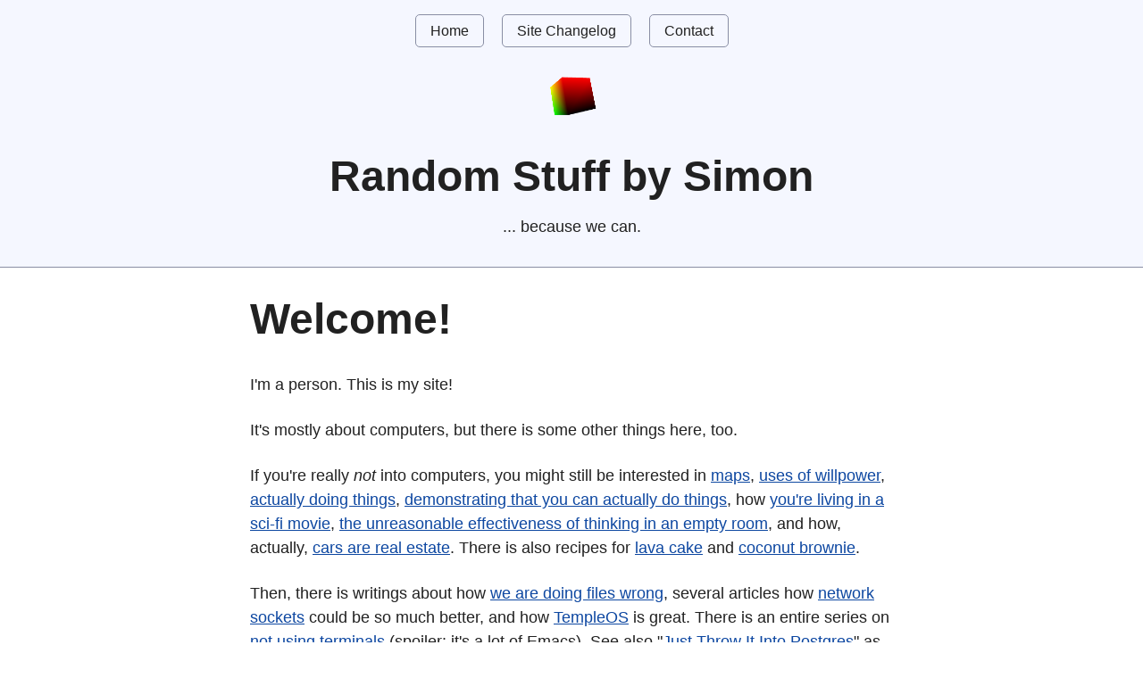

--- FILE ---
content_type: text/html
request_url: https://simonsafar.com/
body_size: 9774
content:
<!DOCTYPE html>
<html>
  <head>
    <title> simonsafar.com</title>
    <!-- <link rel="stylesheet" type="text/css" href="/style.css" /> -->

    <meta name="viewport" content="width-device-width, initial-scale=1">
    <meta charset="UTF-8">

    <link rel="alternate" type="application/rss+xml" title="RSS" href="/index.xml">


    <link rel="stylesheet" href="https://cdn.simplecss.org/simple.min.css">
    <script src="/counter/counter.js"></script>
    <script src="/cube.js"></script>
  </head>

  <body>
    <header>
      <nav>
        <a href="/">Home</a>
        <a href="/pages/history.html">Site Changelog</a>
        <a href="/pages/contact.html">Contact</a>
      </nav>

      <canvas style="top: 0px; width: 5rem; height: 5rem;" id="cube-canvas"> </canvas>

      <h1>Random Stuff by Simon</h1>
      ... because we can.
    </header>

    <content>

      <h1>Welcome!</h1>

      <p>
        I'm a person. This is my site!
      </p>

      <p>
        It's mostly about computers, but there is some other things here, too.
      </p>

      <!-- <p> -->
      <!--   If you're really <i>not</i> into computers, you might still be interested in <a href="2022/maps">maps</a>, <a href="2021/capitalism_delta">how capitalism works</a> or <a href="2021/amazon_prime">Amazon's monopolistic ways</a>. There is also recipes for <a href="2019/0718_lavacake/">lava cake</a> and <a href="2020/coconut_brownie">coconut brownie</a>. -->
        <!-- </p> -->

      <p>
        If you're really <i>not</i> into computers, you might still be interested in <a href="2022/maps">maps</a>, <a href="/2024/willpower">uses of willpower</a>, <a href="/2024/actually_doing_things/">actually doing things</a>, <a href="/2025/freedom_of_navigation/">demonstrating that you can actually do things</a>, how <a href="/2025/living_in_a_scifi_movie/">you're living in a sci-fi movie</a>, <a href="/2024/thinking_in_an_empty_room/">the unreasonable effectiveness of thinking in an empty room</a>, and how, actually, <a href="/2024/cars_are_real_estate/">cars are real estate</a>. There is also recipes for <a href="2019/0718_lavacake/">lava cake</a> and <a href="2020/coconut_brownie">coconut brownie</a>.
      </p>


      <p>
        Then, there is writings about how <a href="2021/we_are_doing_files_wrong">we are doing files wrong</a>, several articles how <a href="2021/sockets">network sockets</a> could be so much better, and how <a href="2021/templeos">TempleOS</a> is great. There is an entire series on <a href="/2024/not_using_terminals">not using terminals</a> (spoiler: it's a lot of Emacs). See also &quot;<a href="/2025/throw_it_into_postgres/">Just Throw It Into Postgres</a>&quot; as the universal data handling strategy; try <a href="/2025/json_with_no_commas/">Why does JSON have commas?</a> or <a href="/2025/against_against_windows/">Against Against Windows</a> for some controversy! (... if, um, declaring TCP port numbers as stupid wasn't enough.)
      </p>

      <p>
        On the more practical side: <a href="2021/os_installs">some exotic ways to install OSes</a>, how <a href="2021/grub">GRUB finds things</a>, and how to <a href="/2024/vms_from_the_inside_out/">turn physical machines into VMS while <i>they are still running</i></a>.

      </p>
      <!--   how to <a href="2021/circuit_backup">reverse-engineer MIDI instruments with Wireshark</a>. -->
      <!-- </p> -->

      <p>
        We have an <a href="/index.xml">RSS feed</a> that you can subscribe to, too! (... if you don't know what an RSS feed is... OK I still got to write that article!)
      </p>

      <p>
        Also note that the below list of articles is admittedly fairly ugly; we're still working on that part.
      </p>

      <h1>Articles</h1>

      <div id="articles"><span>
 <a href="2025/wrote_a_book/">
  So I Wrote A Book
 </a>
 ( 
 2025/12/22 
 )
 <br>
</span>
<span>
 <a href="2025/double_pretend_its_real/">
  Double Pretend It's Real
 </a>
 ( 
 2025/09/18 
 )
 <br>
</span>
<span>
 <a href="2025/living_more_like_humans/">
  Living More Like Humans
 </a>
 ( 
 2025/09/11 
 )
 <br>
</span>
<span>
 <a href="2025/logarithmic_hedonism/">
  Logarithmic Hedonism
 </a>
 ( 
 2025/08/09 
 )
 <br>
</span>
<span>
 <a href="2025/how_to_build_evil_ai/">
  How to Build the Evil Superintelligence out of the Book
 </a>
 ( 
 2025/07/05 
 )
 <br>
</span>
<span>
 <a href="2025/spaces_for_humans/">
  Spaces for Humans
 </a>
 ( 
 2025/06/01 
 )
 <br>
</span>
<span>
 <a href="2025/running_dns/">
  You Can Run a DNS Server
 </a>
 ( 
 2025/05/03 
 )
 <br>
</span>
<span>
 <a href="2025/partial_lookup_tables/">
  Are LLMs Partial Lookup Tables?
 </a>
 ( 
 2025/04/29 
 )
 <br>
</span>
<span>
 <a href="2025/feature_removal/">
  Freedom to Remove Features
 </a>
 ( 
 2025/04/26 
 )
 <br>
</span>
<span>
 <a href="2025/path_as_system_call/">
  PATH should be a system call
 </a>
 ( 
 2025/04/22 
 )
 <br>
</span>
<span>
 <a href="2025/if_statements/">
  Error Handling and If Statements
 </a>
 ( 
 2025/04/19 
 )
 <br>
</span>
<span>
 <a href="2025/throw_it_into_postgres/">
  Just Throw It Into Postgres
 </a>
 ( 
 2025/04/15 
 )
 <br>
</span>
<span>
 <a href="2025/conversation/">
  Writing Code is a Conversation
 </a>
 ( 
 2025/04/12 
 )
 <br>
</span>
<span>
 <a href="2025/fast_postgres_slurp/">
  Slurping Data Quickly into Postgres
 </a>
 ( 
 2025/04/08 
 )
 <br>
</span>
<span>
 <a href="2025/json_with_no_commas/">
  Why does JSON have commas?
 </a>
 ( 
 2025/04/05 
 )
 <br>
</span>
<span>
 <a href="2025/freedom_of_navigation/">
  Freedom of Navigation
 </a>
 ( 
 2025/04/01 
 )
 <br>
</span>
<span>
 <a href="2025/standing_in_line/">
  Standing in Line Is a Coordination Problem
 </a>
 ( 
 2025/03/29 
 )
 <br>
</span>
<span>
 <a href="2025/cloudless_lights/">
  Cloudless Lights
 </a>
 ( 
 2025/03/22 
 )
 <br>
</span>
<span>
 <a href="2025/finishing_posts/">
  On Finishing Blog Posts
 </a>
 ( 
 2025/03/16 
 )
 <br>
</span>
<span>
 <a href="2025/markdown_but_still_html/">
  Writing HTML in Markdown but actually not
 </a>
 ( 
 2025/02/13 
 )
 <br>
</span>
<span>
 <a href="2025/against_against_windows/">
  Against Against Windows
 </a>
 ( 
 2025/02/02 
 )
 <br>
</span>
<span>
 <a href="2025/passwords_still/">
  Why Passwords Still Even
 </a>
 ( 
 2025/01/22 
 )
 <br>
</span>
<span>
 <a href="2025/living_in_a_scifi_movie/">
  You can Actually Live in a Sci-fi Movie
 </a>
 ( 
 2025/01/09 
 )
 <br>
</span>
<span>
 <a href="2024/filing_taxes/">
  Shell Scripts, Emacs and Taxes
 </a>
 ( 
 2024/10/13 
 )
 <br>
</span>
<span>
 <a href="2024/hpp_2/">
  On C++ headers, part 2: including all the things
 </a>
 ( 
 2024/10/06 
 )
 <br>
</span>
<span>
 <a href="2024/shipping_dev_environments/">
  Do you Ship your Entire Dev Environment
 </a>
 ( 
 2024/09/29 
 )
 <br>
</span>
<span>
 <a href="2024/hpp/">
  On C++ headers, part 1: forward declarations
 </a>
 ( 
 2024/09/22 
 )
 <br>
</span>
<span>
 <a href="2024/quick_script_creation/">
  Not Using Terminals Pt. 4: Quick Script Creation
 </a>
 ( 
 2024/09/15 
 )
 <br>
</span>
<span>
 <a href="2024/discounting_time/">
  Life, Meaning and Time Discounting
 </a>
 ( 
 2024/09/06 
 )
 <br>
</span>
<span>
 <a href="2024/tmux/">
  Emacs as tmux
 </a>
 ( 
 2024/08/24 
 )
 <br>
</span>
<span>
 <a href="2024/rg_is_fast_enough/">
  Brute Force Code Nav
 </a>
 ( 
 2024/08/15 
 )
 <br>
</span>
<span>
 <a href="2024/browser_integration/">
  Bridges to Browser Islands
 </a>
 ( 
 2024/08/03 
 )
 <br>
</span>
<span>
 <a href="2024/are_some_fields_harder/">
  Are Some Fields just Harder?
 </a>
 ( 
 2024/07/28 
 )
 <br>
</span>
<span>
 <a href="2024/cars_are_real_estate/">
  Cars are Real Estate
 </a>
 ( 
 2024/07/23 
 )
 <br>
</span>
<span>
 <a href="2024/user_installs/">
  Letting Users Install Stuff
 </a>
 ( 
 2024/07/20 
 )
 <br>
</span>
<span>
 <a href="2024/thinking_in_an_empty_room/">
  The Unreasonable Effectiveness of Thinking in an Empty Room
 </a>
 ( 
 2024/07/12 
 )
 <br>
</span>
<span>
 <a href="2024/possibility/">
  Recognizing the Possibility
 </a>
 ( 
 2024/07/01 
 )
 <br>
</span>
<span>
 <a href="2024/commas_are_bad/">
  Commas are Bad
 </a>
 ( 
 2024/06/29 
 )
 <br>
</span>
<span>
 <a href="2024/automation/">
  Automation is Worth It
 </a>
 ( 
 2024/06/20 
 )
 <br>
</span>
<span>
 <a href="2024/power_supplies/">
  Power Supplies are Underrated
 </a>
 ( 
 2024/06/15 
 )
 <br>
</span>
<span>
 <a href="2024/passwordless_sudo/">
  On Passwordless Sudo
 </a>
 ( 
 2024/06/08 
 )
 <br>
</span>
<span>
 <a href="2024/vms_from_the_inside_out/">
  Making VMs from the Inside Out
 </a>
 ( 
 2024/06/01 
 )
 <br>
</span>
<span>
 <a href="2024/toggling_drafts/">
  Adding a Key to Toggle Post Draft Status
 </a>
 ( 
 2024/05/23 
 )
 <br>
</span>
<span>
 <a href="2024/imagining_state/">
  Imagining State in Programs
 </a>
 ( 
 2024/05/18 
 )
 <br>
</span>
<span>
 <a href="2024/source_available/">
  Alternatives to Open Source
 </a>
 ( 
 2024/05/11 
 )
 <br>
</span>
<span>
 <a href="2024/win32_lights/">
  Oddly simple GUI programs
 </a>
 ( 
 2024/05/04 
 )
 <br>
</span>
<span>
 <a href="2024/soulprints_2/">
  LLMs as Better Soulprints
 </a>
 ( 
 2024/04/27 
 )
 <br>
</span>
<span>
 <a href="2024/actually_doing_things/">
  Actually Doing Things
 </a>
 ( 
 2024/04/20 
 )
 <br>
</span>
<span>
 <a href="2024/willpower/">
  Willpower
 </a>
 ( 
 2024/04/13 
 )
 <br>
</span>
<span>
 <a href="2024/not_using_terminals_3/">
  Not Using Terminals, Part 3: Scripting
 </a>
 ( 
 2024/03/27 
 )
 <br>
</span>
<span>
 <a href="2024/computer_speed_and_culture/">
  On Computer Speed and Culture
 </a>
 ( 
 2024/03/22 
 )
 <br>
</span>
<span>
 <a href="2024/not_using_terminals_2/">
  Not Using Terminals, Part 2
 </a>
 ( 
 2024/03/15 
 )
 <br>
</span>
<span>
 <a href="2024/visibility/">
  Visibility
 </a>
 ( 
 2024/03/05 
 )
 <br>
</span>
<span>
 <a href="2024/easy_services/">
  Installing Services in One Line
 </a>
 ( 
 2024/02/27 
 )
 <br>
</span>
<span>
 <a href="2024/fixing_samba_again/">
  Fixing Samba Again
 </a>
 ( 
 2024/02/19 
 )
 <br>
</span>
<span>
 <a href="2024/python_interact/">
  Python REPLs anywhere
 </a>
 ( 
 2024/02/15 
 )
 <br>
</span>
<span>
 <a href="2024/auth_providers/">
  Logging Into Things
 </a>
 ( 
 2024/01/30 
 )
 <br>
</span>
<span>
 <a href="2024/bookmarks/">
  Bookmarks
 </a>
 ( 
 2024/01/22 
 )
 <br>
</span>
<span>
 <a href="2024/not_using_terminals/">
  On Not Using Terminals
 </a>
 ( 
 2024/01/17 
 )
 <br>
</span>
<span>
 <a href="2024/whisper/">
  Voice recognition with Emacs
 </a>
 ( 
 2024/01/10 
 )
 <br>
</span>
<span>
 <a href="2023/dpkg/">
  Debian Packages for Everything!
 </a>
 ( 
 02/25/2023 
 )
 <br>
</span>
<span>
 <a href="2022/adb_superpowers/">
  Talking to your Android phone from anywhere
 </a>
 ( 
 2022/07/17 
 )
 <br>
</span>
<span>
 <a href="2022/new_command_line/">
  Fancifying the Command Line with JSON
 </a>
 ( 
 2022/04/17 
 )
 <br>
</span>
<span>
 <a href="2022/day_100/">
  Day 100
 </a>
 ( 
 2022/03/30 
 )
 <br>
</span>
<span>
 <a href="2022/as400_terminals/">
  AS/400: terminals
 </a>
 ( 
 2022/03/28 
 )
 <br>
</span>
<span>
 <a href="2022/supporting_corps/">
  Should I support this company?
 </a>
 ( 
 2022/03/25 
 )
 <br>
</span>
<span>
 <a href="2022/prototypes/">
  Prototypes
 </a>
 ( 
 2022/03/22 
 )
 <br>
</span>
<span>
 <a href="2022/persistence/">
  Persistence
 </a>
 ( 
 2022/03/21 
 )
 <br>
</span>
<span>
 <a href="2022/abi/">
  Recompiling Everything
 </a>
 ( 
 2022/03/19 
 )
 <br>
</span>
<span>
 <a href="2022/dst/">
  Is DST stupid?
 </a>
 ( 
 2022/03/17 
 )
 <br>
</span>
<span>
 <a href="2022/reading_ipv6/">
  How to read IPv6 addresses
 </a>
 ( 
 2022/03/13 
 )
 <br>
</span>
<span>
 <a href="2022/lisp_pathnames/">
  Merging Lisp pathnames
 </a>
 ( 
 2022/03/12 
 )
 <br>
</span>
<span>
 <a href="2022/tcp_port_files/">
  TCP ports should be files
 </a>
 ( 
 2022/03/08 
 )
 <br>
</span>
<span>
 <a href="2022/socket_paths/">
  If Sockets had Paths
 </a>
 ( 
 2022/03/08 
 )
 <br>
</span>
<span>
 <a href="2022/ipv6/">
  Only IPv6
 </a>
 ( 
 2022/03/05 
 )
 <br>
</span>
<span>
 <a href="2022/redesign/">
  The 2022 Redesign
 </a>
 ( 
 2022/03/03 
 )
 <br>
</span>
<span>
 <a href="2022/maps/">
  The Forgotten Niceness of Paper Maps
 </a>
 ( 
 2022/03/01 
 )
 <br>
</span>
<span>
 <a href="2022/emacs_shell_scripts/">
  Emacs Shell Scripts
 </a>
 ( 
 2022/02/27 
 )
 <br>
</span>
<span>
 <a href="2022/hammer/">
  Dynamic Configs for the Hammer 88
 </a>
 ( 
 2022/02/25 
 )
 <br>
</span>
<span>
 <a href="2022/xmpp_group_chats/">
  Snikket, XMPP and how ready we are
 </a>
 ( 
 2022/02/22 
 )
 <br>
</span>
<span>
 <a href="2022/underpowered/">
  How the Pinephone is Underpowered
 </a>
 ( 
 2022/02/19 
 )
 <br>
</span>
<span>
 <a href="2022/dependencies/">
  Dependencies: the Evil of Redoing Stuff, part 1
 </a>
 ( 
 2022/02/18 
 )
 <br>
</span>
<span>
 <a href="2022/optimizability/">
  Optimizability
 </a>
 ( 
 2022/02/16 
 )
 <br>
</span>
<span>
 <a href="2022/rss_contents/">
  Fancier RSS Feeds!
 </a>
 ( 
 2022/02/13 
 )
 <br>
</span>
<span>
 <a href="2022/labels_vs_trees/">
  Labels vs. Trees
 </a>
 ( 
 2022/02/11 
 )
 <br>
</span>
<span>
 <a href="2022/web_push/">
  Web Push
 </a>
 ( 
 2022/02/08 
 )
 <br>
</span>
<span>
 <a href="2022/as400_libraries/">
  AS/400: Libraries
 </a>
 ( 
 2022/02/05 
 )
 <br>
</span>
<span>
 <a href="2022/web_and_cpp/">
  Enticing but Bad Solutions
 </a>
 ( 
 2022/02/02 
 )
 <br>
</span>
<span>
 <a href="2022/mobile_2/">
  Mobile, Part 2
 </a>
 ( 
 2022/01/31 
 )
 <br>
</span>
<span>
 <a href="2022/mobile/">
  Mobile
 </a>
 ( 
 2022/01/30 
 )
 <br>
</span>
<span>
 <a href="2022/art/">
  On Making Art
 </a>
 ( 
 2022/01/27 
 )
 <br>
</span>
<span>
 <a href="2022/as400_intro/">
  AS/400 Intro
 </a>
 ( 
 2022/01/24 
 )
 <br>
</span>
<span>
 <a href="2022/idempotence/">
  Idempotence
 </a>
 ( 
 2022/01/22 
 )
 <br>
</span>
<span>
 <a href="2022/smtp/">
  The Simplicity of E-mail
 </a>
 ( 
 2022/01/20 
 )
 <br>
</span>
<span>
 <a href="2022/lisp_server/">
  Lisp as a System Service
 </a>
 ( 
 2022/01/17 
 )
 <br>
</span>
<span>
 <a href="2022/subscribing_to_rss/">
  Subscribing to RSS Feeds
 </a>
 ( 
 2022/01/14 
 )
 <br>
</span>
<span>
 <a href="2022/javastation/">
  JavaStation and the Future
 </a>
 ( 
 2022/01/13 
 )
 <br>
</span>
<span>
 <a href="2022/their_own_servers/">
  Their Own Servers
 </a>
 ( 
 2022/01/09 
 )
 <br>
</span>
<span>
 <a href="2022/self_hosting_security/">
  Self-Hosting, Security and the PC Era
 </a>
 ( 
 2022/01/09 
 )
 <br>
</span>
<span>
 <a href="2022/lan_ips/">
  Using DNS for LAN IPs
 </a>
 ( 
 2022/01/06 
 )
 <br>
</span>
<span>
 <a href="2022/miniflux/">
  Miniflux: the experience
 </a>
 ( 
 2022/01/04 
 )
 <br>
</span>
<span>
 <a href="2022/desktop/">
  The Desktop App Challenge
 </a>
 ( 
 2022/01/02 
 )
 <br>
</span>
<span>
 <a href="2021/sybil/">
  Authentication vs. Sybil Attacks
 </a>
 ( 
 2021/12/30 
 )
 <br>
</span>
<span>
 <a href="2021/mounting/">
  Mounting is Outdated
 </a>
 ( 
 2021/12/28 
 )
 <br>
</span>
<span>
 <a href="2021/languages/">
  Programming Languages as Interfaces
 </a>
 ( 
 2021/12/26 
 )
 <br>
</span>
<span>
 <a href="2021/fedi_intro/">
  Life After Facebook: what is this &quot;Fediverse&quot; thing anyway?
 </a>
 ( 
 2021/12/24 
 )
 <br>
</span>
<span>
 <a href="2021/site_workflow/">
  My Post-Writing Workflow
 </a>
 ( 
 2021/12/21 
 )
 <br>
</span>
<span>
 <a href="2021/rss_syndication/">
  RSS and Polling
 </a>
 ( 
 2021/12/20 
 )
 <br>
</span>
<span>
 <a href="2021/facebook/">
  Facebook Still Exists
 </a>
 ( 
 2021/12/17 
 )
 <br>
</span>
<span>
 <a href="2021/old_internet/">
  Why the Old Internet is Not Coming Back
 </a>
 ( 
 2021/12/15 
 )
 <br>
</span>
<span>
 <a href="2021/hosting_social/">
  Hosting your Social Media Accounts (or not)
 </a>
 ( 
 2021/12/13 
 )
 <br>
</span>
<span>
 <a href="2021/halfway/">
  Halfway Through
 </a>
 ( 
 2021/12/05 
 )
 <br>
</span>
<span>
 <a href="2021/spectrum/">
  Why 5G is Faster
 </a>
 ( 
 2021/12/05 
 )
 <br>
</span>
<span>
 <a href="2021/simplicity/">
  Simplicity as a Feature
 </a>
 ( 
 2021/12/03 
 )
 <br>
</span>
<span>
 <a href="2021/advent/">
  Advent of Code 2021
 </a>
 ( 
 2021/11/30 
 )
 <br>
</span>
<span>
 <a href="2021/possibility_bias/">
  Possibility Bias: Why We Like APIs
 </a>
 ( 
 2021/11/27 
 )
 <br>
</span>
<span>
 <a href="2021/users_and_expectations/">
  Users and Expectations
 </a>
 ( 
 2021/11/24 
 )
 <br>
</span>
<span>
 <a href="2021/dns_updates/">
  DNS Updates
 </a>
 ( 
 2021/11/20 
 )
 <br>
</span>
<span>
 <a href="2021/amazon_prime/">
  On Amazon Prime
 </a>
 ( 
 2021/11/14 
 )
 <br>
</span>
<span>
 <a href="2021/trivial_inconveniences/">
  Trivial Inconveniences are Underappreciated
 </a>
 ( 
 2021/11/12 
 )
 <br>
</span>
<span>
 <a href="2021/roundtrips/">
  Roundtrips, pointers and IDs
 </a>
 ( 
 2021/11/11 
 )
 <br>
</span>
<span>
 <a href="2021/network_outage/">
  During a Network Outage
 </a>
 ( 
 2021/11/08 
 )
 <br>
</span>
<span>
 <a href="2021/more_people/">
  More People, Worse Product?
 </a>
 ( 
 2021/10/27 
 )
 <br>
</span>
<span>
 <a href="2021/syntax/">
  Syntax is Overrated
 </a>
 ( 
 2021/10/25 
 )
 <br>
</span>
<span>
 <a href="2021/adding_an_rss_feed/">
  Adding an RSS feed
 </a>
 ( 
 2021/10/22 
 )
 <br>
</span>
<span>
 <a href="2021/circuit_backup/">
  Novation Circuit: backing it up
 </a>
 ( 
 2021/10/16 
 )
 <br>
</span>
<span>
 <a href="2021/compiling_qemu/">
  QEMU is awesome
 </a>
 ( 
 2021/10/15 
 )
 <br>
</span>
<span>
 <a href="2021/out_to_get_you/">
  Out to Get You
 </a>
 ( 
 2021/10/12 
 )
 <br>
</span>
<span>
 <a href="2021/sharing_files/">
  Sharing File on the Internet
 </a>
 ( 
 2021/10/09 
 )
 <br>
</span>
<span>
 <a href="2021/installing_services/">
  App vs. Service Installs
 </a>
 ( 
 2021/09/28 
 )
 <br>
</span>
<span>
 <a href="2021/web_vitals/">
  Web Vitals and Over-Optimism
 </a>
 ( 
 2021/09/08 
 )
 <br>
</span>
<span>
 <a href="2021/tui_apps/">
  Why are TUI apps better?
 </a>
 ( 
 2021/09/05 
 )
 <br>
</span>
<span>
 <a href="2021/memory_mapped_fs/">
  Memory mapped FS
 </a>
 ( 
 2021/09/01 
 )
 <br>
</span>
<span>
 <a href="2021/templeos/">
  TempleOS: 70% Lisp Machine
 </a>
 ( 
 2021/08/29 
 )
 <br>
</span>
<span>
 <a href="2021/srv/">
  Port numbers and SRV records
 </a>
 ( 
 2021/08/26 
 )
 <br>
</span>
<span>
 <a href="2021/unix_messages/">
  UNIX and long-running processes
 </a>
 ( 
 2021/08/23 
 )
 <br>
</span>
<span>
 <a href="2021/automated_bureaucracy/">
  Bureaucracy by Machines
 </a>
 ( 
 2021/08/15 
 )
 <br>
</span>
<span>
 <a href="2021/soulprints/">
  Code is just Partial Copies of Human Souls
 </a>
 ( 
 2021/08/15 
 )
 <br>
</span>
<span>
 <a href="2021/engineering/">
  Elon's 5 step process for Engineering Stuff
 </a>
 ( 
 2021/08/09 
 )
 <br>
</span>
<span>
 <a href="2021/emacs_mobile/">
  Emacs OS Mobile
 </a>
 ( 
 2021/08/06 
 )
 <br>
</span>
<span>
 <a href="2021/discord/">
  On Discord and Openness
 </a>
 ( 
 2021/08/01 
 )
 <br>
</span>
<span>
 <a href="2021/tabs/">
  About Browser Tabs
 </a>
 ( 
 2021/07/30 
 )
 <br>
</span>
<span>
 <a href="2021/stuff_that_works/">
  Ways Stuff can Work
 </a>
 ( 
 2021/07/27 
 )
 <br>
</span>
<span>
 <a href="2021/socat/">
  SSL and socat
 </a>
 ( 
 2021/07/24 
 )
 <br>
</span>
<span>
 <a href="2021/registry/">
  Windows Registry: a bad idea?
 </a>
 ( 
 2021/07/20 
 )
 <br>
</span>
<span>
 <a href="2021/unix_the_language/">
  UNIX the Language
 </a>
 ( 
 2021/07/17 
 )
 <br>
</span>
<span>
 <a href="2021/interactive_init/">
  An Interactive Init System
 </a>
 ( 
 2021/07/10 
 )
 <br>
</span>
<span>
 <a href="2021/ssh_auth_debugging/">
  Kerberos with SSH, Part 2: debugging
 </a>
 ( 
 2021/07/03 
 )
 <br>
</span>
<span>
 <a href="2021/potter_api/">
  Fictional Characters are APIs
 </a>
 ( 
 2021/07/02 
 )
 <br>
</span>
<span>
 <a href="2021/kerberos_ssh/">
  Kerberos with SSH, Part 1
 </a>
 ( 
 2021/06/29 
 )
 <br>
</span>
<span>
 <a href="2021/mobile_ip/">
  Mobile IP
 </a>
 ( 
 2021/06/21 
 )
 <br>
</span>
<span>
 <a href="2021/grub/">
  Where GRUB finds things
 </a>
 ( 
 2021/06/12 
 )
 <br>
</span>
<span>
 <a href="2021/capitalism_delta/">
  The Capitalism Delta
 </a>
 ( 
 2021/05/31 
 )
 <br>
</span>
<span>
 <a href="2021/pipes_over_fs/">
  Pipes over Remote File Systems
 </a>
 ( 
 2021/05/31 
 )
 <br>
</span>
<span>
 <a href="2021/sidebar/">
  Adding a sidebar
 </a>
 ( 
 2021/05/14 
 )
 <br>
</span>
<span>
 <a href="2021/self_signed/">
  Self Signed Certs
 </a>
 ( 
 2021/05/01 
 )
 <br>
</span>
<span>
 <a href="2021/unix_philosophy/">
  The Unix Philosophy from another point of view
 </a>
 ( 
 2021/04/25 
 )
 <br>
</span>
<span>
 <a href="2021/binary/">
  Binary is Fun
 </a>
 ( 
 2021/04/21 
 )
 <br>
</span>
<span>
 <a href="2021/os_installs/">
  The evolution of OS installs
 </a>
 ( 
 2021/04/15 
 )
 <br>
</span>
<span>
 <a href="2021/named_pipes/">
  Named Pipes
 </a>
 ( 
 2021/04/14 
 )
 <br>
</span>
<span>
 <a href="2021/lisp_scripting/">
  Common Lisp for shell scripting
 </a>
 ( 
 2021/04/11 
 )
 <br>
</span>
<span>
 <a href="2021/control/">
  Control
 </a>
 ( 
 2021/04/08 
 )
 <br>
</span>
<span>
 <a href="2021/sockets/">
  Sockets: part 1
 </a>
 ( 
 2021/04/04 
 )
 <br>
</span>
<span>
 <a href="2021/we_are_doing_files_wrong/">
  We Are Doing Files Wrong
 </a>
 ( 
 2021/01/29 
 )
 <br>
</span>
<span>
 <a href="2022/webdav/">
  WebDAV: the Awesome File Sharing Method No One Is Using
 </a>
 ( 
 2021/01/29 
 )
 <br>
</span>
<span>
 <a href="2020/html_in_html/">
  HTML in HTML Extreme Edition
 </a>
 ( 
 2020/11/21 
 )
 <br>
</span>
<span>
 <a href="2020/windows_on_linux/">
  Windows on Linux
 </a>
 ( 
 2020/10/01 
 )
 <br>
</span>
<span>
 <a href="2020/coconut_brownie/">
  Keto Coconut Brownie
 </a>
 ( 
 2020/08/15 
 )
 <br>
</span>
<span>
 <a href="2020/sbcl/">
  An exploration of SBCL internals
 </a>
 ( 
 2020/07/10 
 )
 <br>
</span>
<span>
 <a href="2020/indieauth/">
  IndieAuth: an intuitive explanation
 </a>
 ( 
 2020/06/21 
 )
 <br>
</span>
<span>
 <a href="2020/v4l2/">
  Recording video from a TV tuner card
 </a>
 ( 
 2020/06/06 
 )
 <br>
</span>
<span>
 <a href="2020/the_hammer_and_the_dance/">
  Koronavírus — A kalapács és a tánc, 2. rész
 </a>
 ( 
 2020/03/21 
 )
 <br>
</span></div>

      <h1>More articles</h1>

      (... with possible overlap with the above, but fancier links!)

      <div id="older_articles">
        How to <a href="/2022/subscribing_to_rss">subscribe to RSS feeds</a> in Miniflux, just with a few clicks. (#67) <br>
        JavaStation and how we were <a href="/2022/javastation">already running things in a browser</a> as of 1996ish. (#66) <br>
        Self-hosting, security and how this compares to the <a href="/2022/self_hosting_security">PC Era</a>. (#65) <br>
        On Moxie's opinion on how people never want to run <a href="/2022/their_own_servers">their own servers</a>. (#64) <br>
        How to give <a href="/2022/lan_ips">names to machines on your LAN</a> without messing with local DNS and DHCP. (#63) <br>
        <a href="/2022/miniflux">Miniflux</a> and how RSS readers are a different experience from e.g. Facebook. (#62) <br>
        A challenge to use <a href="/2022/desktop">desktop apps</a> for everything (#61) <br>
        How Google / FB logins or phone numbers are <a href="/2021/sybil">anti-sybil services</a> which we could do better (#60)<br>
        The concept of <a href="/2021/fedi_intro">mounting file systems</a> and how it's not too user friendly (#59)<br>
        How programming languages are also about <a href="/2021/fedi_intro">talking to libraries</a> and why bindings are evil (#58)<br>
        A short and incomplete <a href="/2021/fedi_intro">intro to the Fediverse</a> (#57)<br>
        How <a href="/2021/site_workflow">I write and publish posts</a>, mostly by hand (#56) <br>
        Why <a href="/2021/rss_syndication">RSS is called that</a> and why polling makes a bit more sense, given its history. (#55) <br>
        I did <a href="/2021/facebook">end up using Facebook</a> a bit. First impressions. (#54) <br>
        Why <a href="/2021/old_internet">the old internet</a>, with all the personal websites, is not coming back. (#53) <br>
        Why <a href="/2021/hosting_social">federated social media accounts</a> should be more portable. (#52) <br>
        Why <a href="/2021/spectrum">5G is faster</a> (I don't think it's just the tech itself) (#51) <br>
        Already <a href="/2021/halfway">halfway through</a> 100 blog posts! (with a pretty graph.) (#50) <br>
        <a href="/2021/simplicity">Simplicity</a> is a feature but adding code will not get you there. Also, airplanes. (#49) <br>
        <a href="/2021/advent">Advent of Code</a> keeps being cool in 2021, too! (#48) <br>
        Why having access to APIs feels <a href="/2021/possibility_bias">cooler</a> to programmers than it should (#47) <br>
        A random snippet about how we probably <a href="/2021/users_and_expectations">shouldn't think about users</a> (#46) <br>
        Why is it so hard to change <a href="/2021/dns_updates">DNS records</a> automatically? (#45) <br>
        On <a href="/2021/amazon_prime">Amazon Prime</a> and the exact ways it's evil. (#44) <br>
        VPNs and how you never end up doing things that are <a href="/2021/trivial_inconveniences">trivially inconvenient</a> (#43)<br>
        How to make low-latency RPCs by <a href="/2021/roundtrips">passing in IDs</a> instead of returning them. (#42)<br>
        Some thoughts during a <a href="/2021/network_outage">network outage</a>. (#41)<br>
        What if <a href="/2021/more_people/">more people</a> result in not just slower progress but in an irreparably worse product? (#40)<br>
        <a href="/2021/syntax/">Syntax</a> is overrated: just let computers have their trees! (#39)<br>
        <a href="/2021/adding_an_rss_feed/">Adding an RSS feed</a>, with obnoxiously minimal added complexity (#38)<br>
        <a href="/2021/circuit_backup/">Backing up a MIDI instrument</a> even if their web thing is broken... by looking at USB traffic! (#37)<br>
        <a href="/2021/compiling_qemu/">QEMU is awesome</a> (#36)<br>
        <a href="/2021/out_to_get_you/">Big corporations are out to get you; they're also getting better at it.</a> (#35)<br>
        Why is it so hard to <a href="/2021/sharing_files/">share a few gigabytes over the internet</a>? (#34)<br>
        Why is it so hard to <a href="/2021/installing_services/">install web services</a> (vs. apps)? (#33)<br>
        Turns out I can make an entirely static site that is <a href="/2021/web_vitals/">still slow</a>. (#32)<br>
        Why <a href="/2021/tui_apps/">TUI apps</a> are popular and nice, despite their many disadvantages (#31)<br>
        Let's <a href="/2021/memory_mapped_fs/">memory-map an entire file system.</a> (#30)<br>
        <a href="/2021/templeos/">TempleOS</a>, and how it kinda comes close to Lisp Machines in terms of flexibility. (#29)<br>
        <a href="/2021/srv/">SRV records</a>, and how, yet again, everything is worse than it could have been. (#28)<br>
        <a href="/2021/unix_messages/">UNIX, long-running processes</a> and message pumps. (#27)<br>
        <a href="/2021/soulprints/">Code is Literal Magic</a>, as in: it's a collection of soulprints of programmers. (#26)<br>
        <a href="/2021/engineering">Elon on engineering:</a> his 5-step process, with some quotes. (#25)<br>
        <a href="/2021/emacs_mobile">Emacs as a mobile OS</a> (#24)<br>
        <a href="/2021/discord">On Discord and Openness</a> (#23)<br>
        <a href="/2021/tabs">Vertical tabs</a>: they're nicer than the standard ones (#22)<br>
        <a href="/2021/stuff_that_works">Designing stuff that works</a>: why simplicity is nice (#21)<br>
        <a href="/2021/socat">SSL and socat: a slightly broken SSH clone</a> (#20)<br>
        <a href="/2021/registry">Was the Windows Registry a bad idea?</a> (#19)<br>
        <a href="/2021/unix_the_language">UNIX the Language.</a> (#18)<br>
        <a href="/2021/interactive_init">How init systems should be simpler to use.</a> (#17)<br>
        <a href="/2021/ssh_auth_debugging">SSH with Kerberos, part 2 (the debugging part).</a> (#16)<br>
        <a href="/2021/potter_api">Harry Potter is an API.</a> (#15)<br>
        How to set up <a href="/2021/kerberos_ssh">SSH with Kerberos</a>. (#14)<br>
        <a href="/2021/mobile_ip">IP addresses,</a> IP mobility and sockets. (#13)<br>
        <a href="/2021/grub">GRUB</a> and where it finds things. (#12)<br>
        Why <a href="/2021/pipes_over_fs">forwarding pipes over file systems</a> should be a thing. (#11)<br>
        <a href="/2021/capitalism_delta">Capitalism</a> and how it's about niceness differentials, not making the world better. (#10)<br>
        <a href="/2021/sidebar">Adding a sidebar</a> statically that auto-updates... kinda. (#9)<br>
        <a href="/2021/self_signed">Self-signed certs: three one-liners</a> (#8)<br>
        <a href="/2021/unix_philosophy">On how the Unix Philosophy is not a reason but a consequence</a> (#7)<br>
        <a href="/2021/binary">Binary formats</a> are not as evil as they sound like (#6)<br>
        <a href="/2021/os_installs">Weird ways of installing an OS</a> (including one where you don't even switch on the computer) (#5)<br>
        <a href="/2021/named_pipes">Named pipes on Windows</a>: are they weirder than Unix domain sockets? (#4)<br>
        <a href="/2021/lisp_scripting">Writing &quot;shell&quot; scripts in Common Lisp</a> might be a good idea (#3)<br>
        <a href="/2021/control">Free Software in practice</a>: will you actually sit down and modify things? (#2)<br>
        <a href="/2021/sockets">What if files were like sockets</a>: a speculative dystopia (#1)<br>
      </div>
    </content>

    <footer>
      ... by  <a class="h-card" rel="me" href="https://simonsafar.com">Simon Safar</a> (<a href="mailto:simon@simonsafar.com" rel="me"> simon@simonsafar.com </a>); also: <a href="https://github.com/ssafar" rel="me"> Github </a>.
    </footer>


  </body>
</html>


--- FILE ---
content_type: text/html; charset=UTF-8
request_url: https://simonsafar.com/counter/counter.php?imprid=imprid_79lgiumq765&url=https%3A%2F%2Fsimonsafar.com%2F&ref=
body_size: 787
content:
Array
(
    [USER] => www-data
    [HOME] => /var/www
    [HTTP_ACCEPT_ENCODING] => gzip, deflate, br
    [HTTP_REFERER] => https://simonsafar.com/
    [HTTP_SEC_FETCH_DEST] => empty
    [HTTP_SEC_FETCH_MODE] => cors
    [HTTP_SEC_FETCH_SITE] => same-origin
    [HTTP_ACCEPT] => */*
    [HTTP_USER_AGENT] => Mozilla/5.0 (Macintosh; Intel Mac OS X 10_15_7) AppleWebKit/537.36 (KHTML, like Gecko) Chrome/131.0.0.0 Safari/537.36; ClaudeBot/1.0; +claudebot@anthropic.com)
    [HTTP_CACHE_CONTROL] => no-cache
    [HTTP_PRAGMA] => no-cache
    [HTTP_CONNECTION] => keep-alive
    [HTTP_HOST] => simonsafar.com
    [REDIRECT_STATUS] => 200
    [SERVER_NAME] => simonsafar.com
    [SERVER_PORT] => 443
    [SERVER_ADDR] => 167.99.167.94
    [REMOTE_PORT] => 33736
    [REMOTE_ADDR] => 3.128.120.114
    [SERVER_SOFTWARE] => nginx/1.18.0
    [GATEWAY_INTERFACE] => CGI/1.1
    [HTTPS] => on
    [REQUEST_SCHEME] => https
    [SERVER_PROTOCOL] => HTTP/1.1
    [DOCUMENT_ROOT] => /srv/www
    [DOCUMENT_URI] => /counter/counter.php
    [REQUEST_URI] => /counter/counter.php?imprid=imprid_79lgiumq765&url=https%3A%2F%2Fsimonsafar.com%2F&ref=
    [SCRIPT_NAME] => /counter/counter.php
    [CONTENT_LENGTH] => 
    [CONTENT_TYPE] => 
    [REQUEST_METHOD] => GET
    [QUERY_STRING] => imprid=imprid_79lgiumq765&url=https%3A%2F%2Fsimonsafar.com%2F&ref=
    [SCRIPT_FILENAME] => /srv/www/counter/counter.php
    [PATH_INFO] => 
    [FCGI_ROLE] => RESPONDER
    [PHP_SELF] => /counter/counter.php
    [REQUEST_TIME_FLOAT] => 1768975327.1009
    [REQUEST_TIME] => 1768975327
)
Array
(
    [imprid] => imprid_79lgiumq765
    [url] => https://simonsafar.com/
    [ref] => 
)


--- FILE ---
content_type: application/javascript
request_url: https://simonsafar.com/cube.js
body_size: 4160
content:
let vertex_shader_src = [
    "attribute vec3 coords;",
    "varying mediump vec3 pos;",
    "uniform float angle;",

    "vec4 quat_from_axis_angle(vec3 axis, float angle)      ",
    "{                                                      ",
    "  vec4 qr;                                             ",
    "  float half_angle = (angle * 0.5) * 3.14159 / 180.0;  ",
    "  qr.x = axis.x * sin(half_angle);                     ",
    "  qr.y = axis.y * sin(half_angle);                     ",
    "  qr.z = axis.z * sin(half_angle);                     ",
    "  qr.w = cos(half_angle);                              ",
    "  return qr;                                           ",
    "}",
    "   ", 
    "vec3 rotate_vertex_position(vec3 position, vec3 axis, float angle)",
    "{ ",
    "  vec4 q = quat_from_axis_angle(axis, angle);",
    "  vec3 v = position.xyz;",
    "  return v + 2.0 * cross(q.xyz, cross(q.xyz, v) + q.w * v);",
    "}",
    "",
    "void main(void) {",
    "  pos = coords;",
    "  vec3 translated_pos = coords - vec3(0.5, 0.5, 0.5);",
    "  vec3 rotated_pos = rotate_vertex_position(translated_pos,",
    "    normalize(vec3(1.0, 1.0, 2.0)), angle);",
    "    rotated_pos.xy /= (rotated_pos.z + 3.0);                ",
    "    rotated_pos.xy *= 2.5;                                                   ",
    "  gl_Position = vec4(rotated_pos, 1.0);",
    "}"
].join("\n");

let fragment_shader_src = [
    "varying mediump vec3 pos;",
    "",
    "void main() {",
    "  gl_FragColor = vec4(pos.x, pos.y, 0.0, 1.0);",
    "}"
].join("\n");

let x = 0;

function animate() {
    let idx_angle = gl.getUniformLocation(program, "angle");
    gl.uniform1f(idx_angle, x);

    x++;

    gl.drawArrays(gl.TRIANGLES, 0, 6*2*3);
    requestAnimationFrame(animate);
}

window.addEventListener("load", function() {
    console.log("we were loaded");

    let canvas = document.getElementById("cube-canvas");

    if (canvas == null) {
        console.log("no canvas found; not drawing cube");
        return;
    }

    let gl = canvas.getContext("webgl");
    window.gl = gl;
    if (gl == null) {
        console.log("no webgl support... thus, no cube.");
        return;
    }

    // gl.viewportWidth = canvas.width;
    // gl.viewportHeight = canvas.height;

    gl.viewport(0, 0, canvas.width, canvas.height);
    gl.enable(gl.DEPTH_TEST);

    gl.clearColor(0.0, 0.0, 0.1, 1.0);
    gl.clear(gl.COLOR_BUFFER_BIT | gl.DEPTH_BUFFER_BIT);


    let cube_quads = [];
    
    for (let dim = 0; dim < 3; dim++) {
        for (let coord_along_dim = 0; coord_along_dim < 2; coord_along_dim++) {
            let deltas = [[0, 0],
                          [0, 1],
                          [1, 1],
                          [0, 0],
                          [1, 1],
                          [1, 0]];

            for (let delta_id = 0; delta_id < 6; delta_id++) {
                deltas[delta_id].splice(dim, 0, coord_along_dim)
                cube_quads = cube_quads.concat(deltas[delta_id]);
            }
        }
    }

    let vertex_buffer = gl.createBuffer();
    gl.bindBuffer(gl.ARRAY_BUFFER, vertex_buffer);
    gl.bufferData(gl.ARRAY_BUFFER, new Float32Array(cube_quads), gl.STATIC_DRAW);

    // and we do shaders
    let vertex_shader = gl.createShader(gl.VERTEX_SHADER);
    gl.shaderSource(vertex_shader, vertex_shader_src);
    gl.compileShader(vertex_shader);

    console.log(gl.getShaderInfoLog(vertex_shader));

    let fragment_shader = gl.createShader(gl.FRAGMENT_SHADER);
    gl.shaderSource(fragment_shader, fragment_shader_src);
    gl.compileShader(fragment_shader);

    console.log(gl.getShaderInfoLog(fragment_shader));

    let program = gl.createProgram();
    gl.attachShader(program, vertex_shader);
    gl.attachShader(program, fragment_shader);
    gl.linkProgram(program);
    gl.useProgram(program);

    window.program = program;

    let idx_coords = gl.getAttribLocation(program, "coords");
    console.log("idx_coords", idx_coords);
    gl.vertexAttribPointer(idx_coords, 3, gl.FLOAT, false, 0, 0);
    gl.enableVertexAttribArray(idx_coords);
    console.log(cube_quads);

    animate();
});


--- FILE ---
content_type: application/javascript
request_url: https://simonsafar.com/counter/counter.js
body_size: 1082
content:
// Super simple counter, possibly collecting some stats. We are not tracking
// users even within a session with cookies, it's trying to be fairly anonymous.

// Generate an "impression id"; it's just for showing this page & will change
// between page loads. We can still use it though to track whether the user is
// e.g. playing the video on the page.

// Just gen a random string. (Yes this could be more random, but who cares, it's
// not crypto. Note to self: don't do crypto with this.)
window.ssafar_impression_id = "imprid_" + Math.random().toString(36).substring(2);

window.addEventListener("load", function() {
    // ... well, we aren't doing any tracking, but we don't even count "do not
    // track" people.
    if (navigator.doNotTrack == 1) {
        return;
    }

    // fetch is kinda new but who cares; worst case we don't count people.
    let count_result = fetch("/counter/counter.php?imprid=" + window.ssafar_impression_id + "&url=" + encodeURIComponent(window.location)
                             + "&ref=" + encodeURIComponent(document.referrer));
});
